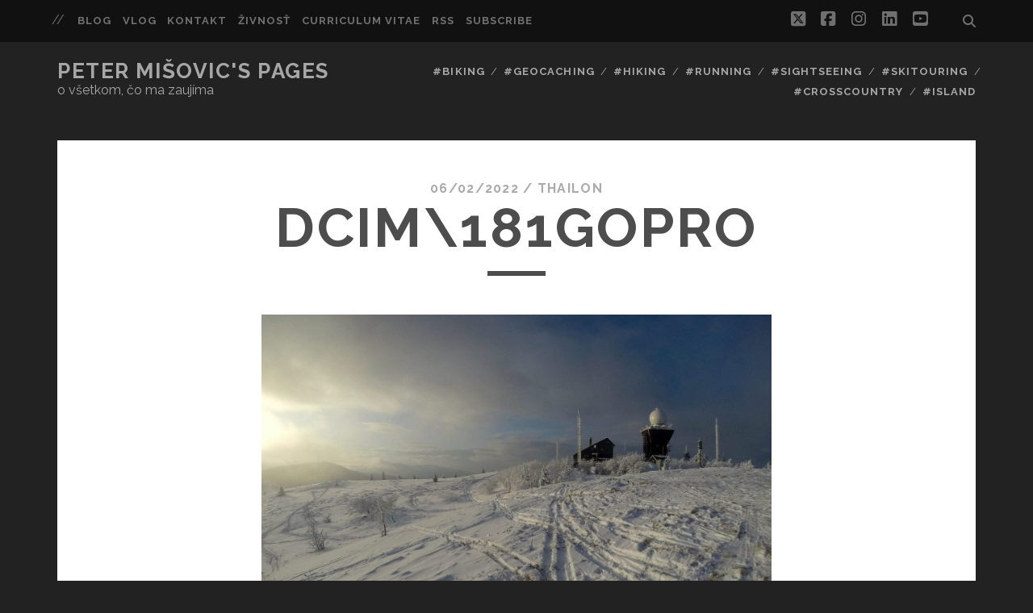

--- FILE ---
content_type: text/html; charset=UTF-8
request_url: https://www.misovic.net/2017/01/19/kojsovska-hola-a-konecne-sneh/dcim181gopro-7/
body_size: 11228
content:
<!DOCTYPE html>
<!--[if IE 9 ]>
<html class="ie9" dir="ltr" lang="en-US" prefix="og: https://ogp.me/ns#"> <![endif]-->
<!--[if (gt IE 9)|!(IE)]><!-->
<html dir="ltr" lang="en-US" prefix="og: https://ogp.me/ns#"><!--<![endif]-->

<head>
	<title>DCIM1GOPRO | Peter Mišovic's pages</title>
	<style>img:is([sizes="auto" i], [sizes^="auto," i]) { contain-intrinsic-size: 3000px 1500px }</style>
	
		<!-- All in One SEO 4.8.8 - aioseo.com -->
	<meta name="description" content="DCIM1GOPRO" />
	<meta name="robots" content="max-image-preview:large" />
	<meta name="author" content="thailon"/>
	<meta name="google-site-verification" content="eTRgHRxvs0WTaNGS9iQtzh6L-YiBpQwC3ueh9CRpMBw" />
	<link rel="canonical" href="https://www.misovic.net/2017/01/19/kojsovska-hola-a-konecne-sneh/dcim181gopro-7/" />
	<meta name="generator" content="All in One SEO (AIOSEO) 4.8.8" />
		<meta property="og:locale" content="en_US" />
		<meta property="og:site_name" content="Peter Mišovic&#039;s pages | o všetkom, čo ma zaujíma" />
		<meta property="og:type" content="article" />
		<meta property="og:title" content="DCIM1GOPRO | Peter Mišovic&#039;s pages" />
		<meta property="og:description" content="DCIM1GOPRO" />
		<meta property="og:url" content="https://www.misovic.net/2017/01/19/kojsovska-hola-a-konecne-sneh/dcim181gopro-7/" />
		<meta property="og:image" content="https://www.misovic.net/blog/wp-content/uploads/2024/11/thailon_profile-2015.jpg" />
		<meta property="og:image:secure_url" content="https://www.misovic.net/blog/wp-content/uploads/2024/11/thailon_profile-2015.jpg" />
		<meta property="og:image:width" content="969" />
		<meta property="og:image:height" content="678" />
		<meta property="article:published_time" content="2022-02-06T06:19:41+00:00" />
		<meta property="article:modified_time" content="2022-02-06T06:19:41+00:00" />
		<meta property="article:publisher" content="https://www.facebook.com/peter.misovic" />
		<meta name="twitter:card" content="summary" />
		<meta name="twitter:site" content="@peter_misovic" />
		<meta name="twitter:title" content="DCIM1GOPRO | Peter Mišovic&#039;s pages" />
		<meta name="twitter:description" content="DCIM1GOPRO" />
		<meta name="twitter:creator" content="@peter_misovic" />
		<meta name="twitter:image" content="https://www.misovic.net/blog/wp-content/uploads/2024/11/thailon_profile-2015.jpg" />
		<script type="application/ld+json" class="aioseo-schema">
			{"@context":"https:\/\/schema.org","@graph":[{"@type":"BreadcrumbList","@id":"https:\/\/www.misovic.net\/2017\/01\/19\/kojsovska-hola-a-konecne-sneh\/dcim181gopro-7\/#breadcrumblist","itemListElement":[{"@type":"ListItem","@id":"https:\/\/www.misovic.net#listItem","position":1,"name":"Home","item":"https:\/\/www.misovic.net","nextItem":{"@type":"ListItem","@id":"https:\/\/www.misovic.net\/2017\/01\/19\/kojsovska-hola-a-konecne-sneh\/dcim181gopro-7\/#listItem","name":"DCIM\\181GOPRO"}},{"@type":"ListItem","@id":"https:\/\/www.misovic.net\/2017\/01\/19\/kojsovska-hola-a-konecne-sneh\/dcim181gopro-7\/#listItem","position":2,"name":"DCIM\\181GOPRO","previousItem":{"@type":"ListItem","@id":"https:\/\/www.misovic.net#listItem","name":"Home"}}]},{"@type":"ItemPage","@id":"https:\/\/www.misovic.net\/2017\/01\/19\/kojsovska-hola-a-konecne-sneh\/dcim181gopro-7\/#itempage","url":"https:\/\/www.misovic.net\/2017\/01\/19\/kojsovska-hola-a-konecne-sneh\/dcim181gopro-7\/","name":"DCIM1GOPRO | Peter Mi\u0161ovic's pages","description":"DCIM1GOPRO","inLanguage":"en-US","isPartOf":{"@id":"https:\/\/www.misovic.net\/#website"},"breadcrumb":{"@id":"https:\/\/www.misovic.net\/2017\/01\/19\/kojsovska-hola-a-konecne-sneh\/dcim181gopro-7\/#breadcrumblist"},"author":{"@id":"https:\/\/www.misovic.net\/author\/thailon\/#author"},"creator":{"@id":"https:\/\/www.misovic.net\/author\/thailon\/#author"},"datePublished":"2022-02-06T07:19:41+01:00","dateModified":"2022-02-06T07:19:41+01:00"},{"@type":"Person","@id":"https:\/\/www.misovic.net\/#person","name":"thailon"},{"@type":"Person","@id":"https:\/\/www.misovic.net\/author\/thailon\/#author","url":"https:\/\/www.misovic.net\/author\/thailon\/","name":"thailon"},{"@type":"WebSite","@id":"https:\/\/www.misovic.net\/#website","url":"https:\/\/www.misovic.net\/","name":"Peter Mi\u0161ovic's pages o v\u0161etkom, \u010do ma zauj\u00edma","alternateName":"Peter Thailon Mi\u0161ovic web page","description":"o v\u0161etkom, \u010do ma zauj\u00edma","inLanguage":"en-US","publisher":{"@id":"https:\/\/www.misovic.net\/#person"}}]}
		</script>
		<!-- All in One SEO -->

<meta charset="UTF-8" />
<meta name="viewport" content="width=device-width, initial-scale=1" />
<meta name="template" content="Tracks 1.81" />
<link rel='dns-prefetch' href='//www.googletagmanager.com' />
<link rel='dns-prefetch' href='//stats.wp.com' />
<link rel='dns-prefetch' href='//fonts.googleapis.com' />
<link rel='dns-prefetch' href='//cdn.openshareweb.com' />
<link rel='dns-prefetch' href='//cdn.shareaholic.net' />
<link rel='dns-prefetch' href='//www.shareaholic.net' />
<link rel='dns-prefetch' href='//analytics.shareaholic.com' />
<link rel='dns-prefetch' href='//recs.shareaholic.com' />
<link rel='dns-prefetch' href='//partner.shareaholic.com' />
<link rel='dns-prefetch' href='//v0.wordpress.com' />
<link rel="alternate" type="application/rss+xml" title="Peter Mišovic&#039;s pages &raquo; Feed" href="https://www.misovic.net/feed/" />
<link rel="alternate" type="application/rss+xml" title="Peter Mišovic&#039;s pages &raquo; Comments Feed" href="https://www.misovic.net/comments/feed/" />
<link rel="alternate" type="application/rss+xml" title="Peter Mišovic&#039;s pages &raquo; DCIM\181GOPRO Comments Feed" href="https://www.misovic.net/2017/01/19/kojsovska-hola-a-konecne-sneh/dcim181gopro-7/feed/" />
<!-- Shareaholic - https://www.shareaholic.com -->
<link rel='preload' href='//cdn.shareaholic.net/assets/pub/shareaholic.js' as='script'/>
<script data-no-minify='1' data-cfasync='false'>
_SHR_SETTINGS = {"endpoints":{"local_recs_url":"https:\/\/www.misovic.net\/blog\/wp-admin\/admin-ajax.php?action=shareaholic_permalink_related","ajax_url":"https:\/\/www.misovic.net\/blog\/wp-admin\/admin-ajax.php"},"site_id":"a33969048af97b326fd005ba31d1f5fd","url_components":{"year":"2022","monthnum":"02","day":"06","hour":"07","minute":"19","second":"41","post_id":"14787","postname":"dcim181gopro-7","category":"blog"}};
</script>
<script data-no-minify='1' data-cfasync='false' src='//cdn.shareaholic.net/assets/pub/shareaholic.js' data-shr-siteid='a33969048af97b326fd005ba31d1f5fd' async ></script>

<!-- Shareaholic Content Tags -->
<meta name='shareaholic:site_name' content='Peter Mišovic&#039;s pages' />
<meta name='shareaholic:language' content='en-US' />
<meta name='shareaholic:url' content='https://www.misovic.net/2017/01/19/kojsovska-hola-a-konecne-sneh/dcim181gopro-7/' />
<meta name='shareaholic:keywords' content='tag:volovské vrchy, tag:volovske vrchy, tag:kojsovska hola, tag:skitouring, cat:skiing &amp; ski-touring, type:attachment' />
<meta name='shareaholic:article_published_time' content='2022-02-06T07:19:41+01:00' />
<meta name='shareaholic:article_modified_time' content='2022-02-06T07:19:41+01:00' />
<meta name='shareaholic:shareable_page' content='true' />
<meta name='shareaholic:article_visibility' content='private' />
<meta name='shareaholic:article_author_name' content='thailon' />
<meta name='shareaholic:site_id' content='a33969048af97b326fd005ba31d1f5fd' />
<meta name='shareaholic:wp_version' content='9.7.13' />

<!-- Shareaholic Content Tags End -->
<script type="text/javascript">
/* <![CDATA[ */
window._wpemojiSettings = {"baseUrl":"https:\/\/s.w.org\/images\/core\/emoji\/16.0.1\/72x72\/","ext":".png","svgUrl":"https:\/\/s.w.org\/images\/core\/emoji\/16.0.1\/svg\/","svgExt":".svg","source":{"concatemoji":"https:\/\/www.misovic.net\/blog\/wp-includes\/js\/wp-emoji-release.min.js?ver=6.8.3"}};
/*! This file is auto-generated */
!function(s,n){var o,i,e;function c(e){try{var t={supportTests:e,timestamp:(new Date).valueOf()};sessionStorage.setItem(o,JSON.stringify(t))}catch(e){}}function p(e,t,n){e.clearRect(0,0,e.canvas.width,e.canvas.height),e.fillText(t,0,0);var t=new Uint32Array(e.getImageData(0,0,e.canvas.width,e.canvas.height).data),a=(e.clearRect(0,0,e.canvas.width,e.canvas.height),e.fillText(n,0,0),new Uint32Array(e.getImageData(0,0,e.canvas.width,e.canvas.height).data));return t.every(function(e,t){return e===a[t]})}function u(e,t){e.clearRect(0,0,e.canvas.width,e.canvas.height),e.fillText(t,0,0);for(var n=e.getImageData(16,16,1,1),a=0;a<n.data.length;a++)if(0!==n.data[a])return!1;return!0}function f(e,t,n,a){switch(t){case"flag":return n(e,"\ud83c\udff3\ufe0f\u200d\u26a7\ufe0f","\ud83c\udff3\ufe0f\u200b\u26a7\ufe0f")?!1:!n(e,"\ud83c\udde8\ud83c\uddf6","\ud83c\udde8\u200b\ud83c\uddf6")&&!n(e,"\ud83c\udff4\udb40\udc67\udb40\udc62\udb40\udc65\udb40\udc6e\udb40\udc67\udb40\udc7f","\ud83c\udff4\u200b\udb40\udc67\u200b\udb40\udc62\u200b\udb40\udc65\u200b\udb40\udc6e\u200b\udb40\udc67\u200b\udb40\udc7f");case"emoji":return!a(e,"\ud83e\udedf")}return!1}function g(e,t,n,a){var r="undefined"!=typeof WorkerGlobalScope&&self instanceof WorkerGlobalScope?new OffscreenCanvas(300,150):s.createElement("canvas"),o=r.getContext("2d",{willReadFrequently:!0}),i=(o.textBaseline="top",o.font="600 32px Arial",{});return e.forEach(function(e){i[e]=t(o,e,n,a)}),i}function t(e){var t=s.createElement("script");t.src=e,t.defer=!0,s.head.appendChild(t)}"undefined"!=typeof Promise&&(o="wpEmojiSettingsSupports",i=["flag","emoji"],n.supports={everything:!0,everythingExceptFlag:!0},e=new Promise(function(e){s.addEventListener("DOMContentLoaded",e,{once:!0})}),new Promise(function(t){var n=function(){try{var e=JSON.parse(sessionStorage.getItem(o));if("object"==typeof e&&"number"==typeof e.timestamp&&(new Date).valueOf()<e.timestamp+604800&&"object"==typeof e.supportTests)return e.supportTests}catch(e){}return null}();if(!n){if("undefined"!=typeof Worker&&"undefined"!=typeof OffscreenCanvas&&"undefined"!=typeof URL&&URL.createObjectURL&&"undefined"!=typeof Blob)try{var e="postMessage("+g.toString()+"("+[JSON.stringify(i),f.toString(),p.toString(),u.toString()].join(",")+"));",a=new Blob([e],{type:"text/javascript"}),r=new Worker(URL.createObjectURL(a),{name:"wpTestEmojiSupports"});return void(r.onmessage=function(e){c(n=e.data),r.terminate(),t(n)})}catch(e){}c(n=g(i,f,p,u))}t(n)}).then(function(e){for(var t in e)n.supports[t]=e[t],n.supports.everything=n.supports.everything&&n.supports[t],"flag"!==t&&(n.supports.everythingExceptFlag=n.supports.everythingExceptFlag&&n.supports[t]);n.supports.everythingExceptFlag=n.supports.everythingExceptFlag&&!n.supports.flag,n.DOMReady=!1,n.readyCallback=function(){n.DOMReady=!0}}).then(function(){return e}).then(function(){var e;n.supports.everything||(n.readyCallback(),(e=n.source||{}).concatemoji?t(e.concatemoji):e.wpemoji&&e.twemoji&&(t(e.twemoji),t(e.wpemoji)))}))}((window,document),window._wpemojiSettings);
/* ]]> */
</script>

<style id='wp-emoji-styles-inline-css' type='text/css'>

	img.wp-smiley, img.emoji {
		display: inline !important;
		border: none !important;
		box-shadow: none !important;
		height: 1em !important;
		width: 1em !important;
		margin: 0 0.07em !important;
		vertical-align: -0.1em !important;
		background: none !important;
		padding: 0 !important;
	}
</style>
<link rel='stylesheet' id='wp-block-library-css' href='https://www.misovic.net/blog/wp-includes/css/dist/block-library/style.min.css?ver=6.8.3' type='text/css' media='all' />
<style id='classic-theme-styles-inline-css' type='text/css'>
/*! This file is auto-generated */
.wp-block-button__link{color:#fff;background-color:#32373c;border-radius:9999px;box-shadow:none;text-decoration:none;padding:calc(.667em + 2px) calc(1.333em + 2px);font-size:1.125em}.wp-block-file__button{background:#32373c;color:#fff;text-decoration:none}
</style>
<link rel='stylesheet' id='mediaelement-css' href='https://www.misovic.net/blog/wp-includes/js/mediaelement/mediaelementplayer-legacy.min.css?ver=4.2.17' type='text/css' media='all' />
<link rel='stylesheet' id='wp-mediaelement-css' href='https://www.misovic.net/blog/wp-includes/js/mediaelement/wp-mediaelement.min.css?ver=6.8.3' type='text/css' media='all' />
<style id='jetpack-sharing-buttons-style-inline-css' type='text/css'>
.jetpack-sharing-buttons__services-list{display:flex;flex-direction:row;flex-wrap:wrap;gap:0;list-style-type:none;margin:5px;padding:0}.jetpack-sharing-buttons__services-list.has-small-icon-size{font-size:12px}.jetpack-sharing-buttons__services-list.has-normal-icon-size{font-size:16px}.jetpack-sharing-buttons__services-list.has-large-icon-size{font-size:24px}.jetpack-sharing-buttons__services-list.has-huge-icon-size{font-size:36px}@media print{.jetpack-sharing-buttons__services-list{display:none!important}}.editor-styles-wrapper .wp-block-jetpack-sharing-buttons{gap:0;padding-inline-start:0}ul.jetpack-sharing-buttons__services-list.has-background{padding:1.25em 2.375em}
</style>
<style id='global-styles-inline-css' type='text/css'>
:root{--wp--preset--aspect-ratio--square: 1;--wp--preset--aspect-ratio--4-3: 4/3;--wp--preset--aspect-ratio--3-4: 3/4;--wp--preset--aspect-ratio--3-2: 3/2;--wp--preset--aspect-ratio--2-3: 2/3;--wp--preset--aspect-ratio--16-9: 16/9;--wp--preset--aspect-ratio--9-16: 9/16;--wp--preset--color--black: #000000;--wp--preset--color--cyan-bluish-gray: #abb8c3;--wp--preset--color--white: #ffffff;--wp--preset--color--pale-pink: #f78da7;--wp--preset--color--vivid-red: #cf2e2e;--wp--preset--color--luminous-vivid-orange: #ff6900;--wp--preset--color--luminous-vivid-amber: #fcb900;--wp--preset--color--light-green-cyan: #7bdcb5;--wp--preset--color--vivid-green-cyan: #00d084;--wp--preset--color--pale-cyan-blue: #8ed1fc;--wp--preset--color--vivid-cyan-blue: #0693e3;--wp--preset--color--vivid-purple: #9b51e0;--wp--preset--gradient--vivid-cyan-blue-to-vivid-purple: linear-gradient(135deg,rgba(6,147,227,1) 0%,rgb(155,81,224) 100%);--wp--preset--gradient--light-green-cyan-to-vivid-green-cyan: linear-gradient(135deg,rgb(122,220,180) 0%,rgb(0,208,130) 100%);--wp--preset--gradient--luminous-vivid-amber-to-luminous-vivid-orange: linear-gradient(135deg,rgba(252,185,0,1) 0%,rgba(255,105,0,1) 100%);--wp--preset--gradient--luminous-vivid-orange-to-vivid-red: linear-gradient(135deg,rgba(255,105,0,1) 0%,rgb(207,46,46) 100%);--wp--preset--gradient--very-light-gray-to-cyan-bluish-gray: linear-gradient(135deg,rgb(238,238,238) 0%,rgb(169,184,195) 100%);--wp--preset--gradient--cool-to-warm-spectrum: linear-gradient(135deg,rgb(74,234,220) 0%,rgb(151,120,209) 20%,rgb(207,42,186) 40%,rgb(238,44,130) 60%,rgb(251,105,98) 80%,rgb(254,248,76) 100%);--wp--preset--gradient--blush-light-purple: linear-gradient(135deg,rgb(255,206,236) 0%,rgb(152,150,240) 100%);--wp--preset--gradient--blush-bordeaux: linear-gradient(135deg,rgb(254,205,165) 0%,rgb(254,45,45) 50%,rgb(107,0,62) 100%);--wp--preset--gradient--luminous-dusk: linear-gradient(135deg,rgb(255,203,112) 0%,rgb(199,81,192) 50%,rgb(65,88,208) 100%);--wp--preset--gradient--pale-ocean: linear-gradient(135deg,rgb(255,245,203) 0%,rgb(182,227,212) 50%,rgb(51,167,181) 100%);--wp--preset--gradient--electric-grass: linear-gradient(135deg,rgb(202,248,128) 0%,rgb(113,206,126) 100%);--wp--preset--gradient--midnight: linear-gradient(135deg,rgb(2,3,129) 0%,rgb(40,116,252) 100%);--wp--preset--font-size--small: 13px;--wp--preset--font-size--medium: 20px;--wp--preset--font-size--large: 21px;--wp--preset--font-size--x-large: 42px;--wp--preset--font-size--regular: 16px;--wp--preset--font-size--larger: 30px;--wp--preset--spacing--20: 0.44rem;--wp--preset--spacing--30: 0.67rem;--wp--preset--spacing--40: 1rem;--wp--preset--spacing--50: 1.5rem;--wp--preset--spacing--60: 2.25rem;--wp--preset--spacing--70: 3.38rem;--wp--preset--spacing--80: 5.06rem;--wp--preset--shadow--natural: 6px 6px 9px rgba(0, 0, 0, 0.2);--wp--preset--shadow--deep: 12px 12px 50px rgba(0, 0, 0, 0.4);--wp--preset--shadow--sharp: 6px 6px 0px rgba(0, 0, 0, 0.2);--wp--preset--shadow--outlined: 6px 6px 0px -3px rgba(255, 255, 255, 1), 6px 6px rgba(0, 0, 0, 1);--wp--preset--shadow--crisp: 6px 6px 0px rgba(0, 0, 0, 1);}:where(.is-layout-flex){gap: 0.5em;}:where(.is-layout-grid){gap: 0.5em;}body .is-layout-flex{display: flex;}.is-layout-flex{flex-wrap: wrap;align-items: center;}.is-layout-flex > :is(*, div){margin: 0;}body .is-layout-grid{display: grid;}.is-layout-grid > :is(*, div){margin: 0;}:where(.wp-block-columns.is-layout-flex){gap: 2em;}:where(.wp-block-columns.is-layout-grid){gap: 2em;}:where(.wp-block-post-template.is-layout-flex){gap: 1.25em;}:where(.wp-block-post-template.is-layout-grid){gap: 1.25em;}.has-black-color{color: var(--wp--preset--color--black) !important;}.has-cyan-bluish-gray-color{color: var(--wp--preset--color--cyan-bluish-gray) !important;}.has-white-color{color: var(--wp--preset--color--white) !important;}.has-pale-pink-color{color: var(--wp--preset--color--pale-pink) !important;}.has-vivid-red-color{color: var(--wp--preset--color--vivid-red) !important;}.has-luminous-vivid-orange-color{color: var(--wp--preset--color--luminous-vivid-orange) !important;}.has-luminous-vivid-amber-color{color: var(--wp--preset--color--luminous-vivid-amber) !important;}.has-light-green-cyan-color{color: var(--wp--preset--color--light-green-cyan) !important;}.has-vivid-green-cyan-color{color: var(--wp--preset--color--vivid-green-cyan) !important;}.has-pale-cyan-blue-color{color: var(--wp--preset--color--pale-cyan-blue) !important;}.has-vivid-cyan-blue-color{color: var(--wp--preset--color--vivid-cyan-blue) !important;}.has-vivid-purple-color{color: var(--wp--preset--color--vivid-purple) !important;}.has-black-background-color{background-color: var(--wp--preset--color--black) !important;}.has-cyan-bluish-gray-background-color{background-color: var(--wp--preset--color--cyan-bluish-gray) !important;}.has-white-background-color{background-color: var(--wp--preset--color--white) !important;}.has-pale-pink-background-color{background-color: var(--wp--preset--color--pale-pink) !important;}.has-vivid-red-background-color{background-color: var(--wp--preset--color--vivid-red) !important;}.has-luminous-vivid-orange-background-color{background-color: var(--wp--preset--color--luminous-vivid-orange) !important;}.has-luminous-vivid-amber-background-color{background-color: var(--wp--preset--color--luminous-vivid-amber) !important;}.has-light-green-cyan-background-color{background-color: var(--wp--preset--color--light-green-cyan) !important;}.has-vivid-green-cyan-background-color{background-color: var(--wp--preset--color--vivid-green-cyan) !important;}.has-pale-cyan-blue-background-color{background-color: var(--wp--preset--color--pale-cyan-blue) !important;}.has-vivid-cyan-blue-background-color{background-color: var(--wp--preset--color--vivid-cyan-blue) !important;}.has-vivid-purple-background-color{background-color: var(--wp--preset--color--vivid-purple) !important;}.has-black-border-color{border-color: var(--wp--preset--color--black) !important;}.has-cyan-bluish-gray-border-color{border-color: var(--wp--preset--color--cyan-bluish-gray) !important;}.has-white-border-color{border-color: var(--wp--preset--color--white) !important;}.has-pale-pink-border-color{border-color: var(--wp--preset--color--pale-pink) !important;}.has-vivid-red-border-color{border-color: var(--wp--preset--color--vivid-red) !important;}.has-luminous-vivid-orange-border-color{border-color: var(--wp--preset--color--luminous-vivid-orange) !important;}.has-luminous-vivid-amber-border-color{border-color: var(--wp--preset--color--luminous-vivid-amber) !important;}.has-light-green-cyan-border-color{border-color: var(--wp--preset--color--light-green-cyan) !important;}.has-vivid-green-cyan-border-color{border-color: var(--wp--preset--color--vivid-green-cyan) !important;}.has-pale-cyan-blue-border-color{border-color: var(--wp--preset--color--pale-cyan-blue) !important;}.has-vivid-cyan-blue-border-color{border-color: var(--wp--preset--color--vivid-cyan-blue) !important;}.has-vivid-purple-border-color{border-color: var(--wp--preset--color--vivid-purple) !important;}.has-vivid-cyan-blue-to-vivid-purple-gradient-background{background: var(--wp--preset--gradient--vivid-cyan-blue-to-vivid-purple) !important;}.has-light-green-cyan-to-vivid-green-cyan-gradient-background{background: var(--wp--preset--gradient--light-green-cyan-to-vivid-green-cyan) !important;}.has-luminous-vivid-amber-to-luminous-vivid-orange-gradient-background{background: var(--wp--preset--gradient--luminous-vivid-amber-to-luminous-vivid-orange) !important;}.has-luminous-vivid-orange-to-vivid-red-gradient-background{background: var(--wp--preset--gradient--luminous-vivid-orange-to-vivid-red) !important;}.has-very-light-gray-to-cyan-bluish-gray-gradient-background{background: var(--wp--preset--gradient--very-light-gray-to-cyan-bluish-gray) !important;}.has-cool-to-warm-spectrum-gradient-background{background: var(--wp--preset--gradient--cool-to-warm-spectrum) !important;}.has-blush-light-purple-gradient-background{background: var(--wp--preset--gradient--blush-light-purple) !important;}.has-blush-bordeaux-gradient-background{background: var(--wp--preset--gradient--blush-bordeaux) !important;}.has-luminous-dusk-gradient-background{background: var(--wp--preset--gradient--luminous-dusk) !important;}.has-pale-ocean-gradient-background{background: var(--wp--preset--gradient--pale-ocean) !important;}.has-electric-grass-gradient-background{background: var(--wp--preset--gradient--electric-grass) !important;}.has-midnight-gradient-background{background: var(--wp--preset--gradient--midnight) !important;}.has-small-font-size{font-size: var(--wp--preset--font-size--small) !important;}.has-medium-font-size{font-size: var(--wp--preset--font-size--medium) !important;}.has-large-font-size{font-size: var(--wp--preset--font-size--large) !important;}.has-x-large-font-size{font-size: var(--wp--preset--font-size--x-large) !important;}
:where(.wp-block-post-template.is-layout-flex){gap: 1.25em;}:where(.wp-block-post-template.is-layout-grid){gap: 1.25em;}
:where(.wp-block-columns.is-layout-flex){gap: 2em;}:where(.wp-block-columns.is-layout-grid){gap: 2em;}
:root :where(.wp-block-pullquote){font-size: 1.5em;line-height: 1.6;}
</style>
<link rel='stylesheet' id='ct-tracks-google-fonts-css' href='//fonts.googleapis.com/css?family=Raleway%3A400%2C700&#038;subset=latin%2Clatin-ext&#038;display=swap&#038;ver=6.8.3' type='text/css' media='all' />
<link rel='stylesheet' id='ct-tracks-font-awesome-css' href='https://www.misovic.net/blog/wp-content/themes/tracks/assets/font-awesome/css/all.min.css?ver=6.8.3' type='text/css' media='all' />
<link rel='stylesheet' id='ct-tracks-style-css' href='https://www.misovic.net/blog/wp-content/themes/tracks/style.css?ver=6.8.3' type='text/css' media='all' />
<script type="text/javascript" src="https://www.misovic.net/blog/wp-includes/js/jquery/jquery.min.js?ver=3.7.1" id="jquery-core-js"></script>
<script type="text/javascript" src="https://www.misovic.net/blog/wp-includes/js/jquery/jquery-migrate.min.js?ver=3.4.1" id="jquery-migrate-js"></script>

<!-- Google tag (gtag.js) snippet added by Site Kit -->
<!-- Google Analytics snippet added by Site Kit -->
<script type="text/javascript" src="https://www.googletagmanager.com/gtag/js?id=GT-KVMWQNC" id="google_gtagjs-js" async></script>
<script type="text/javascript" id="google_gtagjs-js-after">
/* <![CDATA[ */
window.dataLayer = window.dataLayer || [];function gtag(){dataLayer.push(arguments);}
gtag("set","linker",{"domains":["www.misovic.net"]});
gtag("js", new Date());
gtag("set", "developer_id.dZTNiMT", true);
gtag("config", "GT-KVMWQNC");
/* ]]> */
</script>
<link rel="https://api.w.org/" href="https://www.misovic.net/wp-json/" /><link rel="alternate" title="JSON" type="application/json" href="https://www.misovic.net/wp-json/wp/v2/media/14787" /><link rel="EditURI" type="application/rsd+xml" title="RSD" href="https://www.misovic.net/blog/xmlrpc.php?rsd" />
<link rel='shortlink' href='https://wp.me/a62fuD-3Qv' />
<link rel="alternate" title="oEmbed (JSON)" type="application/json+oembed" href="https://www.misovic.net/wp-json/oembed/1.0/embed?url=https%3A%2F%2Fwww.misovic.net%2F2017%2F01%2F19%2Fkojsovska-hola-a-konecne-sneh%2Fdcim181gopro-7%2F" />
<link rel="alternate" title="oEmbed (XML)" type="text/xml+oembed" href="https://www.misovic.net/wp-json/oembed/1.0/embed?url=https%3A%2F%2Fwww.misovic.net%2F2017%2F01%2F19%2Fkojsovska-hola-a-konecne-sneh%2Fdcim181gopro-7%2F&#038;format=xml" />
<meta name="generator" content="Site Kit by Google 1.171.0" />	<style>img#wpstats{display:none}</style>
		<meta name="google-site-verification" content="eTRgHRxvs0WTaNGS9iQtzh6L-YiBpQwC3ueh9CRpMBw"><link rel="icon" href="https://www.misovic.net/blog/wp-content/uploads/2024/11/cropped-thailon_profile-2015-32x32.jpg" sizes="32x32" />
<link rel="icon" href="https://www.misovic.net/blog/wp-content/uploads/2024/11/cropped-thailon_profile-2015-192x192.jpg" sizes="192x192" />
<link rel="apple-touch-icon" href="https://www.misovic.net/blog/wp-content/uploads/2024/11/cropped-thailon_profile-2015-180x180.jpg" />
<meta name="msapplication-TileImage" content="https://www.misovic.net/blog/wp-content/uploads/2024/11/cropped-thailon_profile-2015-270x270.jpg" />
</head>

<body id="tracks" class="attachment wp-singular attachment-template-default single single-attachment postid-14787 attachmentid-14787 attachment-jpeg wp-theme-tracks ct-body singular singular-attachment singular-attachment-14787 not-front standard">
			<div id="overflow-container" class="overflow-container">
		<a class="skip-content" href="#main">Skip to content</a>
				<header id="site-header" class="site-header" role="banner">
			<div class='top-navigation'><div class='container'>	<div id="menu-secondary" class="menu-container menu-secondary" role="navigation">
		<button id="toggle-secondary-navigation" class="toggle-secondary-navigation"><i class="fas fa-plus"></i></button>
		<div class="menu"><ul id="menu-secondary-items" class="menu-secondary-items"><li id="menu-item-13784" class="menu-item menu-item-type-taxonomy menu-item-object-category menu-item-13784"><a href="https://www.misovic.net/category/blog/">Blog</a></li>
<li id="menu-item-13785" class="menu-item menu-item-type-taxonomy menu-item-object-category menu-item-13785"><a href="https://www.misovic.net/category/vlog/">Vlog</a></li>
<li id="menu-item-13786" class="menu-item menu-item-type-post_type menu-item-object-page menu-item-home menu-item-13786"><a href="https://www.misovic.net/contact/">Kontakt</a></li>
<li id="menu-item-14991" class="menu-item menu-item-type-post_type menu-item-object-page menu-item-14991"><a href="https://www.misovic.net/zivnost/">Živnosť</a></li>
<li id="menu-item-14980" class="menu-item menu-item-type-post_type menu-item-object-page menu-item-14980"><a href="https://www.misovic.net/curriculumvitae/">Curriculum Vitae</a></li>
<li id="menu-item-18977" class="menu-item menu-item-type-custom menu-item-object-custom menu-item-18977"><a href="https://www.misovic.net/feed/">RSS</a></li>
<li id="menu-item-14193" class="menu-item menu-item-type-post_type menu-item-object-page menu-item-14193"><a href="https://www.misovic.net/subscribe/">Subscribe</a></li>
</ul></div>	</div>
<div class='search-form-container'>
	<button id="search-icon" class="search-icon">
		<i class="fas fa-search"></i>
	</button>
	<form role="search" method="get" class="search-form" action="https://www.misovic.net/">
		<label class="screen-reader-text">Search for:</label>
		<input type="search" class="search-field" placeholder="Search&#8230;" value=""
		       name="s" title="Search for:"/>
		<input type="submit" class="search-submit" value='Go'/>
	</form>
</div><ul class="social-media-icons">				<li>
					<a class="twitter" target="_blank"
					   href="https://twitter.com/peter_misovic?lang=en">
						<i class="fab fa-square-x-twitter" title="twitter"></i>
						<span class="screen-reader-text">twitter</span>
					</a>
				</li>
								<li>
					<a class="facebook" target="_blank"
					   href="https://www.facebook.com/peter.misovic">
						<i class="fab fa-facebook-square" title="facebook"></i>
						<span class="screen-reader-text">facebook</span>
					</a>
				</li>
								<li>
					<a class="instagram" target="_blank"
					   href="https://www.instagram.com/peter_misovic/?hl=en">
						<i class="fab fa-instagram" title="instagram"></i>
						<span class="screen-reader-text">instagram</span>
					</a>
				</li>
								<li>
					<a class="linkedin" target="_blank"
					   href="https://www.linkedin.com/in/petermisovic/">
						<i class="fab fa-linkedin" title="linkedin"></i>
						<span class="screen-reader-text">linkedin</span>
					</a>
				</li>
								<li>
					<a class="youtube" target="_blank"
					   href="http://www.youtube.com/c/PeterMisovicProfile">
						<i class="fab fa-youtube-square" title="youtube"></i>
						<span class="screen-reader-text">youtube</span>
					</a>
				</li>
				</ul></div></div>						<div class="container">
				<div id="title-info" class="title-info">
					<div id='site-title' class='site-title'><a href='https://www.misovic.net'>Peter Mišovic&#039;s pages</a></div>				</div>
				<button id="toggle-navigation" class="toggle-navigation">
	<i class="fas fa-bars"></i>
</button>

<div id="menu-primary-tracks" class="menu-primary-tracks"></div>
<div id="menu-primary" class="menu-container menu-primary" role="navigation">

			<p class="site-description tagline">
			o všetkom, čo ma zaujíma		</p>
	<div class="menu"><ul id="menu-primary-items" class="menu-primary-items"><li id="menu-item-7870" class="menu-item menu-item-type-taxonomy menu-item-object-category menu-item-7870"><a href="https://www.misovic.net/category/biking/">#Biking</a></li>
<li id="menu-item-7914" class="menu-item menu-item-type-taxonomy menu-item-object-category menu-item-7914"><a href="https://www.misovic.net/category/geocaching/">#Geocaching</a></li>
<li id="menu-item-7874" class="menu-item menu-item-type-taxonomy menu-item-object-category menu-item-7874"><a href="https://www.misovic.net/category/hiking/">#Hiking</a></li>
<li id="menu-item-11303" class="menu-item menu-item-type-taxonomy menu-item-object-category menu-item-11303"><a href="https://www.misovic.net/category/running/">#Running</a></li>
<li id="menu-item-7990" class="menu-item menu-item-type-taxonomy menu-item-object-category menu-item-7990"><a href="https://www.misovic.net/category/sightseeing/">#Sightseeing</a></li>
<li id="menu-item-8213" class="menu-item menu-item-type-taxonomy menu-item-object-category menu-item-8213"><a href="https://www.misovic.net/category/skiing/">#Skitouring</a></li>
<li id="menu-item-13605" class="menu-item menu-item-type-taxonomy menu-item-object-category menu-item-13605"><a href="https://www.misovic.net/category/crosscountry/">#Crosscountry</a></li>
<li id="menu-item-13788" class="menu-item menu-item-type-taxonomy menu-item-object-post_tag menu-item-13788"><a href="https://www.misovic.net/tag/island/" title="Island">#Island</a></li>
</ul></div></div>			</div>
		</header>
						<div id="main" class="main" role="main">
			

	<div id="loop-container" class="loop-container">
		<div class='entry'>
	<div class="entry-meta">
		<span class="date">06/02/2022 / </span>
		<span class="author"><a href="https://www.misovic.net/author/thailon/" title="Posts by thailon" rel="author">thailon</a></span>
	</div>
	<div class='entry-header'>
		<h1 class='entry-title'>DCIM\181GOPRO</h1>
	</div>
	<div class="entry-container">
		<div class="entry-content">
			<article>
								<div class="attachment-container">
					<img width="2048" height="1305" src="https://www.misovic.net/blog/wp-content/uploads/2022/02/G0460427.jpg" class="attachment-full size-full" alt="" decoding="async" fetchpriority="high" srcset="https://www.misovic.net/blog/wp-content/uploads/2022/02/G0460427.jpg 2048w, https://www.misovic.net/blog/wp-content/uploads/2022/02/G0460427-300x191.jpg 300w, https://www.misovic.net/blog/wp-content/uploads/2022/02/G0460427-1024x653.jpg 1024w, https://www.misovic.net/blog/wp-content/uploads/2022/02/G0460427-100x64.jpg 100w, https://www.misovic.net/blog/wp-content/uploads/2022/02/G0460427-768x489.jpg 768w, https://www.misovic.net/blog/wp-content/uploads/2022/02/G0460427-1536x979.jpg 1536w, https://www.misovic.net/blog/wp-content/uploads/2022/02/G0460427-640x408.jpg 640w" sizes="(max-width: 2048px) 100vw, 2048px" />					<span class="attachment-caption">
					DCIM\181GOPRO				</span>
				</div>
							</article>
			<nav class='further-reading'>
				<p class='prev'>
					<span><a href='https://www.misovic.net/2017/01/19/kojsovska-hola-a-konecne-sneh/dcim181gopro-6/'>Previous Image</a></span>
				</p>
				<p class='next'>
					<span><a href='https://www.misovic.net/2017/01/19/kojsovska-hola-a-konecne-sneh/dcim181gopro-7/'>Next Image</a></span>
				</p>
			</nav>
		</div>
	</div>
</div>

	<section id="comments" class="comments">
		<div class="comments-number">
			<h2>
				Be First to Comment			</h2>
		</div>
		<ol class="comment-list">
					</ol>
					<div id="respond" class="comment-respond">
		<h3 id="reply-title" class="comment-reply-title">Leave a Reply</h3><form action="https://www.misovic.net/blog/wp-comments-post.php" method="post" id="commentform" class="comment-form"><p class="comment-notes"><span id="email-notes">Your email address will not be published.</span> <span class="required-field-message">Required fields are marked <span class="required">*</span></span></p><p class="comment-form-comment">
            <label for="comment" class="screen-reader-text">Your Comment</label>
            <textarea required placeholder="Enter Your Comment&#8230;" id="comment" name="comment" cols="45" rows="8" aria-required="true"></textarea>
        </p><p class="comment-form-author">
            <label for="author" class="screen-reader-text">Your Name</label>
            <input placeholder="Your Name*" id="author" name="author" type="text" value="" size="30" aria-required='true' />
    	</p>
<p class="comment-form-email">
            <label for="email" class="screen-reader-text">Your Email</label>
            <input placeholder="Your Email*" id="email" name="email" type="email" value="" size="30" aria-required='true' />
    	</p>
<p class="comment-form-url">
            <label for="url" class="screen-reader-text">Your Website URL</label>
            <input placeholder="Your URL" id="url" name="url" type="url" value="" size="30" />
            </p>
<p class="form-submit"><input name="submit" type="submit" id="submit" class="submit" value="Post Comment" /> <input type='hidden' name='comment_post_ID' value='14787' id='comment_post_ID' />
<input type='hidden' name='comment_parent' id='comment_parent' value='0' />
</p><p style="display: none;"><input type="hidden" id="akismet_comment_nonce" name="akismet_comment_nonce" value="51f5767907" /></p><p style="display: none !important;" class="akismet-fields-container" data-prefix="ak_"><label>&#916;<textarea name="ak_hp_textarea" cols="45" rows="8" maxlength="100"></textarea></label><input type="hidden" id="ak_js_1" name="ak_js" value="172"/><script>document.getElementById( "ak_js_1" ).setAttribute( "value", ( new Date() ).getTime() );</script></p></form>	</div><!-- #respond -->
	<p class="akismet_comment_form_privacy_notice">This site uses Akismet to reduce spam. <a href="https://akismet.com/privacy/" target="_blank" rel="nofollow noopener">Learn how your comment data is processed.</a></p>	</section>
	<div class='entry'>
	<div class="entry-meta">
		<span class="date">06/02/2022 / </span>
		<span class="author"><a href="https://www.misovic.net/author/thailon/" title="Posts by thailon" rel="author">thailon</a></span>
	</div>
	<div class='entry-header'>
		<h1 class='entry-title'>DCIM\181GOPRO</h1>
	</div>
	<div class="entry-container">
		<div class="entry-content">
			<article>
								<div class="attachment-container">
					<img width="2048" height="1275" src="https://www.misovic.net/blog/wp-content/uploads/2022/02/G0220343.jpg" class="attachment-full size-full" alt="" decoding="async" srcset="https://www.misovic.net/blog/wp-content/uploads/2022/02/G0220343.jpg 2048w, https://www.misovic.net/blog/wp-content/uploads/2022/02/G0220343-300x187.jpg 300w, https://www.misovic.net/blog/wp-content/uploads/2022/02/G0220343-1024x638.jpg 1024w, https://www.misovic.net/blog/wp-content/uploads/2022/02/G0220343-100x62.jpg 100w, https://www.misovic.net/blog/wp-content/uploads/2022/02/G0220343-768x478.jpg 768w, https://www.misovic.net/blog/wp-content/uploads/2022/02/G0220343-1536x956.jpg 1536w, https://www.misovic.net/blog/wp-content/uploads/2022/02/G0220343-640x398.jpg 640w" sizes="(max-width: 2048px) 100vw, 2048px" />					<span class="attachment-caption">
					DCIM\181GOPRO				</span>
				</div>
							</article>
			<nav class='further-reading'>
				<p class='prev'>
					<span><a href='https://www.misovic.net/2017/01/19/kojsovska-hola-a-konecne-sneh/dcim181gopro-7/'>Previous Image</a></span>
				</p>
				<p class='next'>
					<span></span>
				</p>
			</nav>
		</div>
	</div>
</div>

	<section id="comments" class="comments">
		<div class="comments-number">
			<h2>
				Be First to Comment			</h2>
		</div>
		<ol class="comment-list">
					</ol>
					<div id="respond" class="comment-respond">
		<h3 id="reply-title" class="comment-reply-title">Leave a Reply</h3><form action="https://www.misovic.net/blog/wp-comments-post.php" method="post" id="commentform" class="comment-form"><p class="comment-notes"><span id="email-notes">Your email address will not be published.</span> <span class="required-field-message">Required fields are marked <span class="required">*</span></span></p><p class="comment-form-comment">
            <label for="comment" class="screen-reader-text">Your Comment</label>
            <textarea required placeholder="Enter Your Comment&#8230;" id="comment" name="comment" cols="45" rows="8" aria-required="true"></textarea>
        </p><p class="comment-form-author">
            <label for="author" class="screen-reader-text">Your Name</label>
            <input placeholder="Your Name*" id="author" name="author" type="text" value="" size="30" aria-required='true' />
    	</p>
<p class="comment-form-email">
            <label for="email" class="screen-reader-text">Your Email</label>
            <input placeholder="Your Email*" id="email" name="email" type="email" value="" size="30" aria-required='true' />
    	</p>
<p class="comment-form-url">
            <label for="url" class="screen-reader-text">Your Website URL</label>
            <input placeholder="Your URL" id="url" name="url" type="url" value="" size="30" />
            </p>
<p class="form-submit"><input name="submit" type="submit" id="submit" class="submit" value="Post Comment" /> <input type='hidden' name='comment_post_ID' value='14788' id='comment_post_ID' />
<input type='hidden' name='comment_parent' id='comment_parent' value='0' />
</p><p style="display: none;"><input type="hidden" id="akismet_comment_nonce" name="akismet_comment_nonce" value="59dcba7560" /></p><p style="display: none !important;" class="akismet-fields-container" data-prefix="ak_"><label>&#916;<textarea name="ak_hp_textarea" cols="45" rows="8" maxlength="100"></textarea></label><input type="hidden" id="ak_js_2" name="ak_js" value="226"/><script>document.getElementById( "ak_js_2" ).setAttribute( "value", ( new Date() ).getTime() );</script></p></form>	</div><!-- #respond -->
	<p class="akismet_comment_form_privacy_notice">This site uses Akismet to reduce spam. <a href="https://akismet.com/privacy/" target="_blank" rel="nofollow noopener">Learn how your comment data is processed.</a></p>	</section>
		</div>

</div> <!-- .main -->

<footer id="site-footer" class="site-footer" role="contentinfo">
	<div id='site-title' class='site-title'><a href='https://www.misovic.net'>Peter Mišovic&#039;s pages</a></div>		<div id="menu-footer" class="menu-container menu-footer" role="navigation">
		<div class="menu"><ul id="menu-footer-items" class="menu-footer-items"><li class="menu-item menu-item-type-taxonomy menu-item-object-category menu-item-7870"><a href="https://www.misovic.net/category/biking/">#Biking</a></li>
<li class="menu-item menu-item-type-taxonomy menu-item-object-category menu-item-7914"><a href="https://www.misovic.net/category/geocaching/">#Geocaching</a></li>
<li class="menu-item menu-item-type-taxonomy menu-item-object-category menu-item-7874"><a href="https://www.misovic.net/category/hiking/">#Hiking</a></li>
<li class="menu-item menu-item-type-taxonomy menu-item-object-category menu-item-11303"><a href="https://www.misovic.net/category/running/">#Running</a></li>
<li class="menu-item menu-item-type-taxonomy menu-item-object-category menu-item-7990"><a href="https://www.misovic.net/category/sightseeing/">#Sightseeing</a></li>
<li class="menu-item menu-item-type-taxonomy menu-item-object-category menu-item-8213"><a href="https://www.misovic.net/category/skiing/">#Skitouring</a></li>
<li class="menu-item menu-item-type-taxonomy menu-item-object-category menu-item-13605"><a href="https://www.misovic.net/category/crosscountry/">#Crosscountry</a></li>
<li class="menu-item menu-item-type-taxonomy menu-item-object-post_tag menu-item-13788"><a href="https://www.misovic.net/tag/island/" title="Island">#Island</a></li>
</ul></div>	</div>
<ul class="social-media-icons">				<li>
					<a class="twitter" target="_blank"
					   href="https://twitter.com/peter_misovic?lang=en">
						<i class="fab fa-square-x-twitter" title="twitter"></i>
						<span class="screen-reader-text">twitter</span>
					</a>
				</li>
								<li>
					<a class="facebook" target="_blank"
					   href="https://www.facebook.com/peter.misovic">
						<i class="fab fa-facebook-square" title="facebook"></i>
						<span class="screen-reader-text">facebook</span>
					</a>
				</li>
								<li>
					<a class="instagram" target="_blank"
					   href="https://www.instagram.com/peter_misovic/?hl=en">
						<i class="fab fa-instagram" title="instagram"></i>
						<span class="screen-reader-text">instagram</span>
					</a>
				</li>
								<li>
					<a class="linkedin" target="_blank"
					   href="https://www.linkedin.com/in/petermisovic/">
						<i class="fab fa-linkedin" title="linkedin"></i>
						<span class="screen-reader-text">linkedin</span>
					</a>
				</li>
								<li>
					<a class="youtube" target="_blank"
					   href="http://www.youtube.com/c/PeterMisovicProfile">
						<i class="fab fa-youtube-square" title="youtube"></i>
						<span class="screen-reader-text">youtube</span>
					</a>
				</li>
				</ul>	<div class="sidebar sidebar-footer active-1" id="sidebar-footer">
		<section id="tag_cloud-6" class="widget widget_tag_cloud"><h4 class="widget-title">#témy</h4><div class="tagcloud"><a href="https://www.misovic.net/tag/10rokov/" class="tag-cloud-link tag-link-140 tag-link-position-1" style="font-size: 9.1914893617021pt;" aria-label="10rokov (3 items)">10rokov</a>
<a href="https://www.misovic.net/tag/alps/" class="tag-cloud-link tag-link-63 tag-link-position-2" style="font-size: 12.666666666667pt;" aria-label="Alpy (8 items)">Alpy</a>
<a href="https://www.misovic.net/tag/bod-i-radu/" class="tag-cloud-link tag-link-104 tag-link-position-3" style="font-size: 9.1914893617021pt;" aria-label="bod I.rádu (3 items)">bod I.rádu</a>
<a href="https://www.misovic.net/tag/cesta-hrdinov-snp/" class="tag-cloud-link tag-link-108 tag-link-position-4" style="font-size: 14.652482269504pt;" aria-label="Cesta hrdinov SNP (13 items)">Cesta hrdinov SNP</a>
<a href="https://www.misovic.net/tag/chorvatsko/" class="tag-cloud-link tag-link-142 tag-link-position-5" style="font-size: 10.978723404255pt;" aria-label="Chorvátsko (5 items)">Chorvátsko</a>
<a href="https://www.misovic.net/tag/europe-biking/" class="tag-cloud-link tag-link-165 tag-link-position-6" style="font-size: 12.666666666667pt;" aria-label="Europe biking (8 items)">Europe biking</a>
<a href="https://www.misovic.net/tag/fatra/" class="tag-cloud-link tag-link-45 tag-link-position-7" style="font-size: 18.524822695035pt;" aria-label="Fatra (34 items)">Fatra</a>
<a href="https://www.misovic.net/tag/galmus/" class="tag-cloud-link tag-link-126 tag-link-position-8" style="font-size: 10.978723404255pt;" aria-label="Galmus (5 items)">Galmus</a>
<a href="https://www.misovic.net/tag/hnilecka-cyklomagistrala/" class="tag-cloud-link tag-link-77 tag-link-position-9" style="font-size: 8pt;" aria-label="Hnilecká cyklomagistrála (2 items)">Hnilecká cyklomagistrála</a>
<a href="https://www.misovic.net/tag/hrady/" class="tag-cloud-link tag-link-131 tag-link-position-10" style="font-size: 12.666666666667pt;" aria-label="Hrady (8 items)">Hrady</a>
<a href="https://www.misovic.net/tag/statna-hranica-sr/" class="tag-cloud-link tag-link-70 tag-link-position-11" style="font-size: 9.1914893617021pt;" aria-label="Hranica SR (3 items)">Hranica SR</a>
<a href="https://www.misovic.net/tag/icelandroute1/" class="tag-cloud-link tag-link-176 tag-link-position-12" style="font-size: 8pt;" aria-label="Iceland route 1 trip (2 items)">Iceland route 1 trip</a>
<a href="https://www.misovic.net/tag/india/" class="tag-cloud-link tag-link-153 tag-link-position-13" style="font-size: 9.1914893617021pt;" aria-label="India (3 items)">India</a>
<a href="https://www.misovic.net/tag/ine-cesty/" class="tag-cloud-link tag-link-105 tag-link-position-14" style="font-size: 9.1914893617021pt;" aria-label="Iné cesty (3 items)">Iné cesty</a>
<a href="https://www.misovic.net/tag/island/" class="tag-cloud-link tag-link-169 tag-link-position-15" style="font-size: 12.170212765957pt;" aria-label="Island (7 items)">Island</a>
<a href="https://www.misovic.net/tag/slovenske-jaskyne/" class="tag-cloud-link tag-link-71 tag-link-position-16" style="font-size: 14.255319148936pt;" aria-label="Jaskyne Slovenska (12 items)">Jaskyne Slovenska</a>
<a href="https://www.misovic.net/tag/javorniky/" class="tag-cloud-link tag-link-106 tag-link-position-17" style="font-size: 8pt;" aria-label="Javorníky (2 items)">Javorníky</a>
<a href="https://www.misovic.net/tag/jedenden/" class="tag-cloud-link tag-link-137 tag-link-position-18" style="font-size: 10.184397163121pt;" aria-label="JedenDen (4 items)">JedenDen</a>
<a href="https://www.misovic.net/tag/karpatska-tour/" class="tag-cloud-link tag-link-167 tag-link-position-19" style="font-size: 10.978723404255pt;" aria-label="Karpatská Tour (5 items)">Karpatská Tour</a>
<a href="https://www.misovic.net/tag/kinathlon/" class="tag-cloud-link tag-link-127 tag-link-position-20" style="font-size: 12.170212765957pt;" aria-label="Kinathlon (7 items)">Kinathlon</a>
<a href="https://www.misovic.net/tag/koncert/" class="tag-cloud-link tag-link-192 tag-link-position-21" style="font-size: 13.957446808511pt;" aria-label="Koncert (11 items)">Koncert</a>
<a href="https://www.misovic.net/tag/laugavegur/" class="tag-cloud-link tag-link-175 tag-link-position-22" style="font-size: 10.184397163121pt;" aria-label="Laugavegur hike 2012 (4 items)">Laugavegur hike 2012</a>
<a href="https://www.misovic.net/tag/madarsko/" class="tag-cloud-link tag-link-163 tag-link-position-23" style="font-size: 10.184397163121pt;" aria-label="Maďarsko (4 items)">Maďarsko</a>
<a href="https://www.misovic.net/tag/nemecko/" class="tag-cloud-link tag-link-164 tag-link-position-24" style="font-size: 9.1914893617021pt;" aria-label="Nemecko (3 items)">Nemecko</a>
<a href="https://www.misovic.net/tag/oravska-magura/" class="tag-cloud-link tag-link-73 tag-link-position-25" style="font-size: 8pt;" aria-label="Oravská magura (2 items)">Oravská magura</a>
<a href="https://www.misovic.net/tag/otwb/" class="tag-cloud-link tag-link-136 tag-link-position-26" style="font-size: 9.1914893617021pt;" aria-label="otwb (3 items)">otwb</a>
<a href="https://www.misovic.net/tag/panorama/" class="tag-cloud-link tag-link-61 tag-link-position-27" style="font-size: 17.929078014184pt;" aria-label="Panorama (29 items)">Panorama</a>
<a href="https://www.misovic.net/tag/pink-floyd/" class="tag-cloud-link tag-link-193 tag-link-position-28" style="font-size: 11.673758865248pt;" aria-label="Pink Floyd (6 items)">Pink Floyd</a>
<a href="https://www.misovic.net/tag/podtatranska-cyklomagistrala/" class="tag-cloud-link tag-link-196 tag-link-position-29" style="font-size: 8pt;" aria-label="Podtatranská cyklomagistrála (2 items)">Podtatranská cyklomagistrála</a>
<a href="https://www.misovic.net/tag/pour-feliciter/" class="tag-cloud-link tag-link-84 tag-link-position-30" style="font-size: 11.673758865248pt;" aria-label="Pour Feliciter (6 items)">Pour Feliciter</a>
<a href="https://www.misovic.net/tag/rakusko/" class="tag-cloud-link tag-link-158 tag-link-position-31" style="font-size: 12.666666666667pt;" aria-label="Rakúsko (8 items)">Rakúsko</a>
<a href="https://www.misovic.net/tag/rumunsko/" class="tag-cloud-link tag-link-157 tag-link-position-32" style="font-size: 11.673758865248pt;" aria-label="Rumunsko (6 items)">Rumunsko</a>
<a href="https://www.misovic.net/tag/ski-tatry-wellness/" class="tag-cloud-link tag-link-162 tag-link-position-33" style="font-size: 10.978723404255pt;" aria-label="Ski Tatry Wellness (5 items)">Ski Tatry Wellness</a>
<a href="https://www.misovic.net/tag/slanske-vrchy/" class="tag-cloud-link tag-link-68 tag-link-position-34" style="font-size: 18.723404255319pt;" aria-label="Slanské vrchy (35 items)">Slanské vrchy</a>
<a href="https://www.misovic.net/tag/slovensky-kras/" class="tag-cloud-link tag-link-57 tag-link-position-35" style="font-size: 18.028368794326pt;" aria-label="Slovenský Kras (30 items)">Slovenský Kras</a>
<a href="https://www.misovic.net/tag/slovensky-raj/" class="tag-cloud-link tag-link-66 tag-link-position-36" style="font-size: 10.184397163121pt;" aria-label="Slovenský Raj (4 items)">Slovenský Raj</a>
<a href="https://www.misovic.net/tag/sopotnicke-vrchy/" class="tag-cloud-link tag-link-128 tag-link-position-37" style="font-size: 8pt;" aria-label="Sopotnické vrchy (2 items)">Sopotnické vrchy</a>
<a href="https://www.misovic.net/tag/tatry/" class="tag-cloud-link tag-link-6 tag-link-position-38" style="font-size: 18.822695035461pt;" aria-label="Tatry (36 items)">Tatry</a>
<a href="https://www.misovic.net/tag/timelapse/" class="tag-cloud-link tag-link-60 tag-link-position-39" style="font-size: 15.148936170213pt;" aria-label="Timelapse (15 items)">Timelapse</a>
<a href="https://www.misovic.net/tag/turcianska-cyklomagistrala/" class="tag-cloud-link tag-link-78 tag-link-position-40" style="font-size: 8pt;" aria-label="Turčianska cyklomagistrála (2 items)">Turčianska cyklomagistrála</a>
<a href="https://www.misovic.net/tag/geocaching-tulave-topanky/" class="tag-cloud-link tag-link-79 tag-link-position-41" style="font-size: 10.184397163121pt;" aria-label="Túlavé topánky (4 items)">Túlavé topánky</a>
<a href="https://www.misovic.net/tag/volovske-vrchy/" class="tag-cloud-link tag-link-62 tag-link-position-42" style="font-size: 22pt;" aria-label="Volovské vrchy (77 items)">Volovské vrchy</a>
<a href="https://www.misovic.net/tag/znackovanie/" class="tag-cloud-link tag-link-161 tag-link-position-43" style="font-size: 8pt;" aria-label="Značkovanie (2 items)">Značkovanie</a>
<a href="https://www.misovic.net/tag/cergovske-vrchy/" class="tag-cloud-link tag-link-65 tag-link-position-44" style="font-size: 13.163120567376pt;" aria-label="Čergov (9 items)">Čergov</a>
<a href="https://www.misovic.net/tag/cierna-hora/" class="tag-cloud-link tag-link-64 tag-link-position-45" style="font-size: 17.631205673759pt;" aria-label="Čierna hora (27 items)">Čierna hora</a></div>
</section>	</div>
	<div class="design-credit">
		<p>
			<a target="_blank" href="https://www.competethemes.com/tracks/" rel="nofollow">Tracks WordPress Theme</a> by Compete Themes.		</p>
	</div>
</footer>

	<button id="return-top" class="return-top">
		<i class="fas fa-arrow-up"></i>
	</button>

</div><!-- .overflow-container -->

<script type="speculationrules">
{"prefetch":[{"source":"document","where":{"and":[{"href_matches":"\/*"},{"not":{"href_matches":["\/blog\/wp-*.php","\/blog\/wp-admin\/*","\/blog\/wp-content\/uploads\/*","\/blog\/wp-content\/*","\/blog\/wp-content\/plugins\/*","\/blog\/wp-content\/themes\/tracks\/*","\/*\\?(.+)"]}},{"not":{"selector_matches":"a[rel~=\"nofollow\"]"}},{"not":{"selector_matches":".no-prefetch, .no-prefetch a"}}]},"eagerness":"conservative"}]}
</script>
<script type="text/javascript" src="https://www.misovic.net/blog/wp-content/themes/tracks/js/build/production.min.js?ver=6.8.3" id="ct-tracks-production-js"></script>
<script type="text/javascript" src="https://www.misovic.net/blog/wp-content/plugins/page-links-to/dist/new-tab.js?ver=3.3.7" id="page-links-to-js"></script>
<script type="text/javascript" id="jetpack-stats-js-before">
/* <![CDATA[ */
_stq = window._stq || [];
_stq.push([ "view", JSON.parse("{\"v\":\"ext\",\"blog\":\"89194231\",\"post\":\"14787\",\"tz\":\"1\",\"srv\":\"www.misovic.net\",\"j\":\"1:15.1.1\"}") ]);
_stq.push([ "clickTrackerInit", "89194231", "14787" ]);
/* ]]> */
</script>
<script type="text/javascript" src="https://stats.wp.com/e-202605.js" id="jetpack-stats-js" defer="defer" data-wp-strategy="defer"></script>
<script defer type="text/javascript" src="https://www.misovic.net/blog/wp-content/plugins/akismet/_inc/akismet-frontend.js?ver=1762987390" id="akismet-frontend-js"></script>
</body>
</html>


<!-- Page supported by LiteSpeed Cache 7.6.2 on 2026-01-29 21:42:09 -->